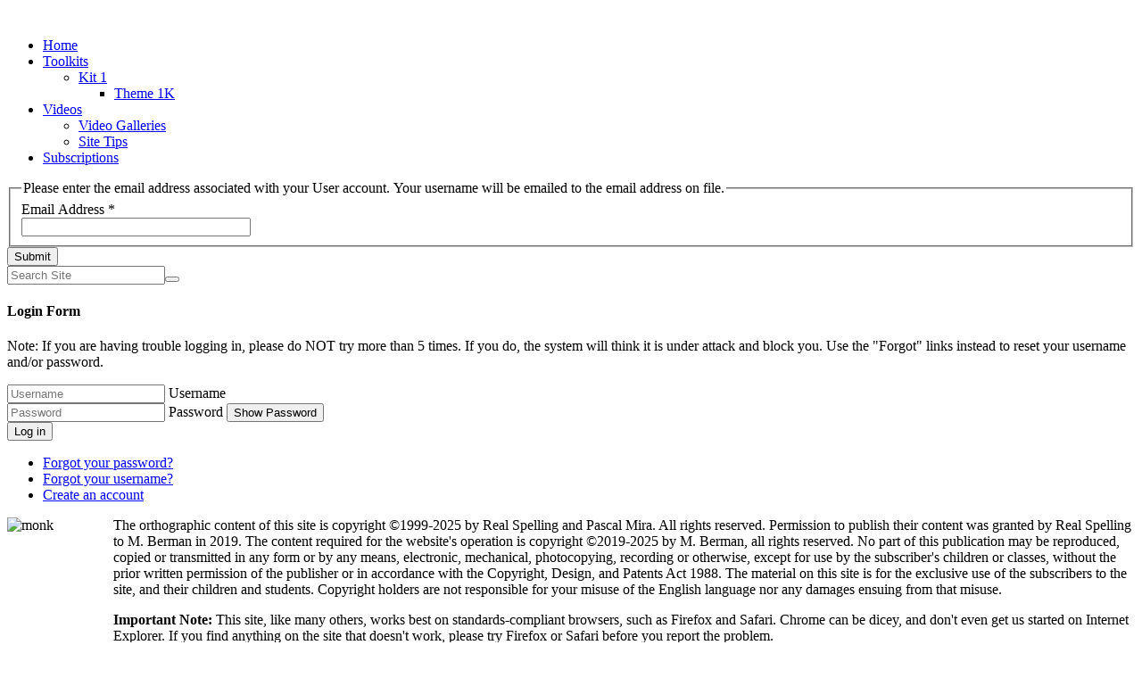

--- FILE ---
content_type: text/html; charset=utf-8
request_url: https://tbox2.com/component/users/remind?Itemid=101
body_size: 14794
content:

<!DOCTYPE html>
<html lang="en-gb" dir="ltr" >
<head>
	<meta charset="utf-8">
	<meta name="rights" content="All content of this site is copyright ©1999-2024 by Real Spelling and Pascal Mira. All rights reserved. No part of this publication may be reproduced, copied or transmitted in any form or by any means, electronic, mechanical, photocopying, recording or otherwise, except for use by the subscriber's children or classes, without the prior written permission of the publisher or in accordance with the Copyright, Design, and Patents Act 1988. The material on this site is for the exclusive use of the subscribers to the site, and their children and students. ">
	<meta name="description" content="A site for users and fans of SWI (Structured Word Inquiry), orthography, morphology, etymology, and the Real Spelling Toolbox.">
	<meta name="generator" content="MYOB">
	<title>The Real Spelling Online Toolbox - Home</title>
	<link href="https://tbox2.com/component/search/?Itemid=101&amp;format=opensearch" rel="search" title="Search The Real Spelling Online Toolbox" type="application/opensearchdescription+xml">
	<link href="/favicon.ico" rel="icon" type="image/vnd.microsoft.icon">
<link href="/media/vendor/fontawesome-free/css/fontawesome.css?6.7.2" rel="stylesheet" data-asset-name="fontawesome">
	<link href="/media/vendor/joomla-custom-elements/css/joomla-alert.css?0.4.1" rel="stylesheet" data-asset-name="webcomponent.joomla-alert">
	<link href="/media/plg_system_debug/css/debug.css?862ed7" rel="stylesheet" data-asset-name="plg.system.debug" data-asset-dependencies="fontawesome">
	<link href="/media/plg_system_jcepro/site/css/content.min.css?86aa0286b6232c4a5b58f892ce080277" rel="stylesheet">
	<link href="/media/plg_system_jcemediabox/css/jcemediabox.min.css?7d30aa8b30a57b85d658fcd54426884a" rel="stylesheet">
<script type="application/json" class="joomla-script-options new">{"joomla.jtext":{"JSHOWPASSWORD":"Show Password","JHIDEPASSWORD":"Hide Password","ERROR":"Error","MESSAGE":"Message","NOTICE":"Notice","WARNING":"Warning","JCLOSE":"Close","JOK":"OK","JOPEN":"Open","JLIB_FORM_CONTAINS_INVALID_FIELDS":"The form cannot be submitted as it's missing required data. <br> Please correct the marked fields and try again.","JLIB_FORM_FIELD_REQUIRED_VALUE":"Please fill in this field","JLIB_FORM_FIELD_REQUIRED_CHECK":"One of the options must be selected","JLIB_FORM_FIELD_INVALID_VALUE":"This value is not valid"},"system.paths":{"root":"","rootFull":"https:\/\/tbox2.com\/","base":"","baseFull":"https:\/\/tbox2.com\/"},"csrf.token":"28e105ca0542819781cf19317f652664","system.keepalive":{"interval":3600000,"uri":"\/component\/ajax\/?format=json"},"accessibility-options":{"labels":{"menuTitle":"Accessibility Options","increaseText":"Increase Text Size","decreaseText":"Decrease Text Size","increaseTextSpacing":"Increase Text Spacing","decreaseTextSpacing":"Decrease Text Spacing","invertColors":"Invert Colours","grayHues":"Grey Hues","underlineLinks":"Underline Links","bigCursor":"Big Cursor","readingGuide":"Reading Guide","textToSpeech":"Text to Speech","speechToText":"Speech to Text","resetTitle":"Reset","closeTitle":"Close"},"icon":{"position":{"left":{"size":"0","units":"px"}},"useEmojis":true},"hotkeys":{"enabled":true,"helpTitles":true},"textToSpeechLang":["en-GB"],"speechToTextLang":["en-GB"]}}</script>
	<script src="/media/system/js/core.js?2cb912" data-asset-name="core"></script>
	<script src="/media/system/js/keepalive.js?08e025" type="module" data-asset-name="keepalive" data-asset-dependencies="core"></script>
	<script src="/media/system/js/fields/validate.js?8dcde2" type="module" data-asset-name="form.validate" data-asset-dependencies="core"></script>
	<script src="/media/vendor/jquery/js/jquery.js?3.7.1" data-asset-name="jquery"></script>
	<script src="/media/legacy/js/jquery-noconflict.js?504da4" data-asset-name="jquery-noconflict" data-asset-dependencies="jquery"></script>
	<script src="/media/vendor/bootstrap/js/alert.js?5.3.3" type="module" data-asset-name="bootstrap.alert" data-asset-dependencies="core"></script>
	<script src="/media/vendor/bootstrap/js/button.js?5.3.3" type="module" data-asset-name="bootstrap.button" data-asset-dependencies="core"></script>
	<script src="/media/vendor/bootstrap/js/carousel.js?5.3.3" type="module" data-asset-name="bootstrap.carousel" data-asset-dependencies="core"></script>
	<script src="/media/vendor/bootstrap/js/collapse.js?5.3.3" type="module" data-asset-name="bootstrap.collapse" data-asset-dependencies="core"></script>
	<script src="/media/vendor/bootstrap/js/dropdown.js?5.3.3" type="module" data-asset-name="bootstrap.dropdown" data-asset-dependencies="core"></script>
	<script src="/media/vendor/bootstrap/js/modal.js?5.3.3" type="module" data-asset-name="bootstrap.modal" data-asset-dependencies="core"></script>
	<script src="/media/vendor/bootstrap/js/offcanvas.js?5.3.3" type="module" data-asset-name="bootstrap.offcanvas" data-asset-dependencies="core"></script>
	<script src="/media/vendor/bootstrap/js/popover.js?5.3.3" type="module" data-asset-name="bootstrap.popover" data-asset-dependencies="core"></script>
	<script src="/media/vendor/bootstrap/js/scrollspy.js?5.3.3" type="module" data-asset-name="bootstrap.scrollspy" data-asset-dependencies="core"></script>
	<script src="/media/vendor/bootstrap/js/tab.js?5.3.3" type="module" data-asset-name="bootstrap.tab" data-asset-dependencies="core"></script>
	<script src="/media/vendor/bootstrap/js/toast.js?5.3.3" type="module" data-asset-name="bootstrap.toast" data-asset-dependencies="core"></script>
	<script src="/media/system/js/fields/passwordview.js?61f142" defer data-asset-name="field.passwordview" data-asset-dependencies="core"></script>
	<script src="/media/mod_menu/js/menu.js?862ed7" type="module" data-asset-name="mod_menu"></script>
	<script src="/media/system/js/messages.js?9a4811" type="module" data-asset-name="messages" data-asset-dependencies="messages-legacy"></script>
	<script src="/media/vendor/accessibility/js/accessibility.js?3.0.17" defer data-asset-name="accessibility"></script>
	<script src="/media/plg_system_debug/js/debug.js?862ed7" defer data-asset-name="plg.system.debug" data-asset-dependencies="jquery"></script>
	<script src="/media/plg_system_jcemediabox/js/jcemediabox.min.js?7d30aa8b30a57b85d658fcd54426884a"></script>
	<script type="module">window.addEventListener("load", function() {new Accessibility(Joomla.getOptions("accessibility-options") || {});});</script>
	<script>jQuery(document).ready(function(){WfMediabox.init({"base":"\/","theme":"standard","width":"100%","height":"100%","lightbox":0,"shadowbox":0,"icons":1,"overlay":1,"overlay_opacity":0.8,"overlay_color":"#000000","transition_speed":500,"close":2,"labels":{"close":"Close","next":"Next","previous":"Previous","cancel":"Cancel","numbers":"{{numbers}}","numbers_count":"{{current}} of {{total}}","download":"Download"},"swipe":true,"expand_on_click":true});});</script>

		<meta name="viewport" content="width=device-width, initial-scale=1.0" />
					<link rel="stylesheet" href="/templates/toolbox/css/bootstrap.css" type="text/css" />
			<link rel="stylesheet" href="/templates/toolbox/css/template.css?ver=810558" type="text/css" />
	
	<link rel="stylesheet" href="/media/system/css/joomla-fontawesome.min.css" type="text/css" />
	<link rel="stylesheet" href="/templates/toolbox/css/mobile.css?ver=810558" type="text/css" />

<!--[if lte IE 7]>
<style type="text/css">
#bannermenu ul.menu > li,#mainmenu ul.menu > li {
	display: inline !important;
	zoom: 1;
}
</style>
<![endif]-->
	<script src="/templates/toolbox/js/template.js"></script>
	<!--[if lt IE 9]>
		<script src="/media/jui/js/html5.js"></script>
	<![endif]--> 
	<link rel="stylesheet" href="/templates/toolbox/css/custom.css?ver=810558" type="text/css" />
</head>
<body class="com_users -body view-remind no-layout no-task  itemid-101 homepage ltr ">
<div id="wrapper" class="tck-wrapper">
	<div class="tck-container inner ">

	<section id="bannerrow"  class="tck-row">
		<div class="inner">
			<div class="flexiblecolumn " id="bannercolumn1">
				<div id="bannerlogo" class="tck-logo">
					<div class="inner">
													<img class="tck-logo-img" src="/templates/toolbox/images/logoAlpha.png" width="197" height="81" alt="" />
																	</div>
				</div>
			</div>
			<div class="flexiblecolumn " id="bannercolumn2">
							</div>
			<div class="flexiblecolumn " id="bannercolumn3">
							</div>
		</div>
	</section>

		<nav id="mainmenu">
		<div class="inner " data-position="position-1">
			<label for="position-1-mobileck" class="mobileckhambuger_togglerlabel" style="display:none;">&#x2261;</label>
			<input id="position-1-mobileck" class="mobileckhambuger_toggler" type="checkbox" style="display:none;"/>
			<div class="position-1 _menu tck-module">
		<div class="tck-module-text">
		<ul class="mod-menu mod-list nav  nav-pills">
<li class="nav-item item-101 default current active"><a href="/" aria-current="location">Home</a></li><li class="nav-item item-227 deeper parent"><a href="/toolkits" >Toolkits</a><ul class="mod-menu__sub list-unstyled small"><li class="nav-item item-139 deeper parent"><a href="/toolkits/kit-1" >Kit 1</a><ul class="mod-menu__sub list-unstyled small"><li class="nav-item item-268"><a href="/toolkits/kit-1/theme-1k" >Theme 1K</a></li></ul></li></ul></li><li class="nav-item item-3009 deeper parent"><a href="/videos" >Videos</a><ul class="mod-menu__sub list-unstyled small"><li class="nav-item item-192"><a href="/videos/gallery" >Video Galleries</a></li><li class="nav-item item-2827"><a href="/videos/site-tips" >Site Tips</a></li></ul></li><li class="nav-item item-383"><a href="/subscriptions" >Subscriptions</a></li></ul>
	</div>
</div>

		</div>
	</nav>
	
	<div id="maincontent" class="maincontent noleft">
		<div class="inner clearfix">
						<div id="main" class="column main row-fluid">
				<div class="inner clearfix">
							<main id="center" class="column center ">
								<div class="inner">
											<div id="system-message-container" aria-live="polite"></div>

											<div class="com-users-remind remind">
        <form id="user-registration" action="/component/users/?task=remind.remind&amp;Itemid=101" method="post" class="com-users-remind__form form-validate form-horizontal well">
                    <fieldset>
                                    <legend>Please enter the email address associated with your User account. Your username will be emailed to the email address on file.</legend>
                                <div class="control-group">
            <div class="control-label"><label id="jform_email-lbl" for="jform_email" class="required">
    Email Address<span class="star" aria-hidden="true">&#160;*</span></label>
</div>
        <div class="controls">
        <input type="email" inputmode="email" name="jform[email]" class="form-control validate-email required" id="jform_email" value="" size="30" autocomplete="email" required>            </div>
</div>
            </fieldset>
                <div class="com-users-remind__submit control-group">
            <div class="controls">
                <button type="submit" class="btn btn-primary validate">
                    Submit                </button>
            </div>
        </div>
        <input type="hidden" name="28e105ca0542819781cf19317f652664" value="1">    </form>
</div>
								</div>
							</main>
														<aside id="right" class="column column2">
																<div class="inner " data-position="position-7">
									<div class="position-7  tck-module">
		<div class="tck-module-text">
		<div class="tck-search search">
	<form action="/component/users/remind?Itemid=101" method="post" class="form-inline">
		<label for="mod-search-searchword91" class="tck-search-label"> </label> <input name="searchword" id="mod-search-searchword91" maxlength="200"  class="inputbox search-query input-medium tck-search-field" type="search" placeholder="Search Site" /><button class="button btn btn-primary tck-search-button" onclick="this.form.searchword.focus();"><span class="icon-search"></span>  </button>		<input type="hidden" name="task" value="search" />
		<input type="hidden" name="option" value="com_search" />
		<input type="hidden" name="Itemid" value="101" />
	</form>
</div>
	</div>
</div>
<div class="position-7  tck-module">
			<h4 class=" tck-module-title">Login Form</h4>		<div class="tck-module-text">
		<form id="login-form-16" class="mod-login" action="/component/users/remind?Itemid=101" method="post">

            <div class="mod-login__pretext pretext">
            <p>Note: If you are having trouble logging in, please do NOT try more than 5 times. If you do, the system will think it is under attack and block you. Use the "Forgot" links instead to reset your username and/or password.</p>
        </div>
    
    <div class="mod-login__userdata userdata">
        <div class="mod-login__username form-group">
                            <div class="input-group">
                    <input id="modlgn-username-16" type="text" name="username" class="form-control" autocomplete="username" placeholder="Username">
                    <label for="modlgn-username-16" class="visually-hidden">Username</label>
                    <span class="input-group-text" title="Username">
                        <span class="icon-user icon-fw" aria-hidden="true"></span>
                    </span>
                </div>
                    </div>

        <div class="mod-login__password form-group">
                            <div class="input-group">
                    <input id="modlgn-passwd-16" type="password" name="password" autocomplete="current-password" class="form-control" placeholder="Password">
                    <label for="modlgn-passwd-16" class="visually-hidden">Password</label>
                    <button type="button" class="btn btn-secondary input-password-toggle">
                        <span class="icon-eye icon-fw" aria-hidden="true"></span>
                        <span class="visually-hidden">Show Password</span>
                    </button>
                </div>
                    </div>

        
        
        <div class="mod-login__submit form-group">
            <button type="submit" name="Submit" class="btn btn-primary w-100">Log in</button>
        </div>

                    <ul class="mod-login__options list-unstyled">
                <li>
                    <a href="/component/users/reset?Itemid=101">
                    Forgot your password?</a>
                </li>
                <li>
                    <a href="/component/users/remind?Itemid=101">
                    Forgot your username?</a>
                </li>
                                <li>
                    <a href="/component/users/registration?Itemid=101">
                    Create an account <span class="icon-register" aria-hidden="true"></span></a>
                </li>
                            </ul>
        <input type="hidden" name="option" value="com_users">
        <input type="hidden" name="task" value="user.login">
        <input type="hidden" name="return" value="aHR0cHM6Ly90Ym94Mi5jb20vY29tcG9uZW50L3VzZXJzL3JlbWluZD9JdGVtaWQ9MTAx">
        <input type="hidden" name="28e105ca0542819781cf19317f652664" value="1">    </div>
    </form>
	</div>
</div>

								</div>
															</aside>
							
				</div>
			</div>
			<div class="clr"></div>
		</div>
	</div>

		<div id="footer" >
		<div class="inner " data-position="position-3">
			<div class="position-3  tck-module">
		<div class="tck-module-text">
		
<div id="mod-custom107" class="mod-custom custom">
    <p><img src="/images/monk.png" alt="monk" style="margin-right: 5px; float: left;" width="114" height="162" />The orthographic content of this site is copyright ©1999-2025 by Real Spelling and Pascal Mira. All rights reserved. Permission to publish their content was granted by Real Spelling to M. Berman in 2019. The content required for the website's operation is copyright ©2019-2025 by M. Berman, all rights reserved. No part of this publication may be reproduced, copied or transmitted in any form or by any means, electronic, mechanical, photocopying, recording or otherwise, except for use by the subscriber's children or classes, without the prior written permission of the publisher or in accordance with the Copyright, Design, and Patents Act 1988. The material on this site is for the exclusive use of the subscribers to the site, and their children and students. Copyright holders are not responsible for your misuse of the English language nor any damages ensuing from that misuse.</p>
<p><strong>Important Note:</strong> This site, like many others, works best on standards-compliant browsers, such as Firefox and Safari. Chrome can be dicey, and don't even get us started on Internet Explorer. If you find anything on the site that doesn't work, please try Firefox or Safari before you report the problem.<br /> <a href="/?view=article&amp;id=33:terms-of-use&amp;catid=15:site">Terms of Use</a><br /> <a href="/?view=article&amp;id=34:privacy-policy&amp;catid=15:site">Privacy Policy</a><br /> <a href="mailto:webmaster@tbox2.com">Contact Webmaster</a></p></div>
	</div>
</div>

		</div>
	</div>
	
	</div>
</div>


<script src="https://app.wonderchat.io/scripts/wonderchat-searchbar.js"
    chatbotId="cm781nbcg0534u3bn7h5ooxfx"
useAiToAnswerYourQuestionText=" "
canYouTellMeAboutText=" "
askAFollowUpQuestionText=" "
searchText="Ask a question."
  >
    </script><link rel="stylesheet" type="text/css" href="/media/vendor/debugbar/vendor/highlightjs/styles/github.css">
<link rel="stylesheet" type="text/css" href="/media/vendor/debugbar/debugbar.css">
<link rel="stylesheet" type="text/css" href="/media/vendor/debugbar/widgets.css">
<link rel="stylesheet" type="text/css" href="/media/vendor/debugbar/openhandler.css">
<link rel="stylesheet" type="text/css" href="/media/plg_system_debug/widgets/info/widget.min.css">
<link rel="stylesheet" type="text/css" href="/media/plg_system_debug/widgets/sqlqueries/widget.min.css">
<script type="text/javascript" src="/media/vendor/debugbar/vendor/highlightjs/highlight.pack.js" defer></script>
<script type="text/javascript" src="/media/vendor/debugbar/debugbar.js" defer></script>
<script type="text/javascript" src="/media/vendor/debugbar/widgets.js" defer></script>
<script type="text/javascript" src="/media/vendor/debugbar/openhandler.js" defer></script>
<script type="text/javascript" src="/media/plg_system_debug/widgets/info/widget.min.js" defer></script>
<script type="text/javascript" src="/media/plg_system_debug/widgets/sqlqueries/widget.min.js" defer></script>
<script type="module">
var phpdebugbar = new PhpDebugBar.DebugBar();
phpdebugbar.addTab("info", new PhpDebugBar.DebugBar.Tab({"icon":"info-circle","title":"J! Info", "widget": new PhpDebugBar.Widgets.InfoWidget()}));
phpdebugbar.addIndicator("memory", new PhpDebugBar.DebugBar.Indicator({"icon":"cogs","tooltip":"Memory Usage"}), "right");
phpdebugbar.addTab("request", new PhpDebugBar.DebugBar.Tab({"icon":"tags","title":"Request", "widget": new PhpDebugBar.Widgets.VariableListWidget()}));
phpdebugbar.addTab("session", new PhpDebugBar.DebugBar.Tab({"icon":"key","title":"Session", "widget": new PhpDebugBar.Widgets.VariableListWidget()}));
phpdebugbar.addIndicator("profileTime", new PhpDebugBar.DebugBar.Indicator({"icon":"clock-o","tooltip":"Request Duration"}), "right");
phpdebugbar.addTab("profile", new PhpDebugBar.DebugBar.Tab({"icon":"clock-o","title":"Profile", "widget": new PhpDebugBar.Widgets.TimelineWidget()}));
phpdebugbar.addTab("queries", new PhpDebugBar.DebugBar.Tab({"icon":"database","title":"Queries", "widget": new PhpDebugBar.Widgets.SQLQueriesWidget()}));
phpdebugbar.setDataMap({
"info": ["info", {}],
"memory": ["memory.peak_usage_str", '0B'],
"request": ["request", {}],
"session": ["session.data", []],
"profileTime": ["profile.duration_str", '0ms'],
"profile": ["profile", {}],
"queries": ["queries.data", []],
"queries:badge": ["queries.count", null]
});
phpdebugbar.restoreState();
phpdebugbar.ajaxHandler = new PhpDebugBar.AjaxHandler(phpdebugbar, undefined, true);
phpdebugbar.ajaxHandler.bindToXHR();
phpdebugbar.setOpenHandler(new PhpDebugBar.OpenHandler({"url":"\/index.php?option=com_ajax&plugin=debug&group=system&format=raw&action=openhandler&28e105ca0542819781cf19317f652664=1"}));
phpdebugbar.addDataSet({"__meta":{"id":"X8192f8689790d90b5cd99f3a43668a1d","datetime":"2026-01-22 12:08:58","utime":1769083738.752633,"method":"GET","uri":"\/component\/users\/remind?Itemid=101","ip":"18.188.135.179"},"info":{"phpVersion":"8.3.30","joomlaVersion":"5.3.2","requestId":"X8192f8689790d90b5cd99f3a43668a1d","identity":{"type":"guest"},"response":{"status_code":200},"template":{"template":"toolbox","home":"1","id":14},"database":{"dbserver":"mysql","dbversion":"10.11.14-MariaDB","dbcollation":"latin1_swedish_ci","dbconnectioncollation":"utf8mb4_general_ci","dbconnectionencryption":"","dbconnencryptsupported":false}},"juser":{"user_id":0},"memory":{"peak_usage":4850248,"peak_usage_str":"4.626MB"},"request":{"$_GET":"array:1 [\n  \u0022Itemid\u0022 =\u003E \u0022101\u0022\n]","$_POST":"[]","$_SESSION":"array:1 [\n  \u0022joomla\u0022 =\u003E \u0022***redacted***\u0022\n]","$_COOKIE":"[]","$_SERVER":"array:65 [\n  \u0022USER\u0022 =\u003E \u0022tbox\u0022\n  \u0022HOME\u0022 =\u003E \u0022\/home\/tbox\u0022\n  \u0022SCRIPT_NAME\u0022 =\u003E \u0022\/index.php\u0022\n  \u0022REQUEST_URI\u0022 =\u003E \u0022\/component\/users\/remind?Itemid=101\u0022\n  \u0022QUERY_STRING\u0022 =\u003E \u0022Itemid=101\u0022\n  \u0022REQUEST_METHOD\u0022 =\u003E \u0022GET\u0022\n  \u0022SERVER_PROTOCOL\u0022 =\u003E \u0022HTTP\/2.0\u0022\n  \u0022GATEWAY_INTERFACE\u0022 =\u003E \u0022CGI\/1.1\u0022\n  \u0022REDIRECT_QUERY_STRING\u0022 =\u003E \u0022Itemid=101\u0022\n  \u0022REDIRECT_URL\u0022 =\u003E \u0022\/component\/users\/remind\u0022\n  \u0022REMOTE_PORT\u0022 =\u003E \u002235116\u0022\n  \u0022SCRIPT_FILENAME\u0022 =\u003E \u0022\/home\/tbox\/public_html\/index.php\u0022\n  \u0022SERVER_ADMIN\u0022 =\u003E \u0022admin@tbox2.com\u0022\n  \u0022CONTEXT_DOCUMENT_ROOT\u0022 =\u003E \u0022\/home\/tbox\/public_html\u0022\n  \u0022CONTEXT_PREFIX\u0022 =\u003E \u0022\u0022\n  \u0022REQUEST_SCHEME\u0022 =\u003E \u0022https\u0022\n  \u0022DOCUMENT_ROOT\u0022 =\u003E \u0022\/home\/tbox\/public_html\u0022\n  \u0022REMOTE_ADDR\u0022 =\u003E \u002218.188.135.179\u0022\n  \u0022SERVER_PORT\u0022 =\u003E \u0022443\u0022\n  \u0022SERVER_ADDR\u0022 =\u003E \u0022209.142.65.14\u0022\n  \u0022SERVER_NAME\u0022 =\u003E \u0022tbox2.com\u0022\n  \u0022SERVER_SOFTWARE\u0022 =\u003E \u0022Apache\u0022\n  \u0022SERVER_SIGNATURE\u0022 =\u003E \u0022\u0022\n  \u0022PATH\u0022 =\u003E \u0022\/usr\/local\/sbin:\/usr\/local\/bin:\/usr\/sbin:\/usr\/bin\u0022\n  \u0022HTTP_HOST\u0022 =\u003E \u0022tbox2.com\u0022\n  \u0022HTTP_ACCEPT_ENCODING\u0022 =\u003E \u0022gzip, deflate, br\u0022\n  \u0022HTTP_SEC_FETCH_DEST\u0022 =\u003E \u0022document\u0022\n  \u0022HTTP_SEC_FETCH_USER\u0022 =\u003E \u0022?1\u0022\n  \u0022HTTP_SEC_FETCH_MODE\u0022 =\u003E \u0022navigate\u0022\n  \u0022HTTP_SEC_FETCH_SITE\u0022 =\u003E \u0022none\u0022\n  \u0022HTTP_ACCEPT\u0022 =\u003E \u0022text\/html,application\/xhtml+xml,application\/xml;q=0.9,image\/webp,image\/apng,*\/*;q=0.8,application\/signed-exchange;v=b3;q=0.9\u0022\n  \u0022HTTP_USER_AGENT\u0022 =\u003E \u0022Mozilla\/5.0 (Macintosh; Intel Mac OS X 10_15_7) AppleWebKit\/537.36 (KHTML, like Gecko) Chrome\/131.0.0.0 Safari\/537.36; ClaudeBot\/1.0; +claudebot@anthropic.com)\u0022\n  \u0022HTTP_UPGRADE_INSECURE_REQUESTS\u0022 =\u003E \u00221\u0022\n  \u0022HTTP_CACHE_CONTROL\u0022 =\u003E \u0022no-cache\u0022\n  \u0022HTTP_PRAGMA\u0022 =\u003E \u0022no-cache\u0022\n  \u0022H2_STREAM_TAG\u0022 =\u003E \u00222003929-466-1\u0022\n  \u0022H2_STREAM_ID\u0022 =\u003E \u00221\u0022\n  \u0022H2_PUSHED_ON\u0022 =\u003E \u0022\u0022\n  \u0022H2_PUSHED\u0022 =\u003E \u0022\u0022\n  \u0022H2_PUSH\u0022 =\u003E \u0022on\u0022\n  \u0022H2PUSH\u0022 =\u003E \u0022on\u0022\n  \u0022HTTP2\u0022 =\u003E \u0022on\u0022\n  \u0022SSL_TLS_SNI\u0022 =\u003E \u0022tbox2.com\u0022\n  \u0022HTTPS\u0022 =\u003E \u0022on\u0022\n  \u0022SCRIPT_URI\u0022 =\u003E \u0022https:\/\/tbox2.com\/component\/users\/remind\u0022\n  \u0022SCRIPT_URL\u0022 =\u003E \u0022\/component\/users\/remind\u0022\n  \u0022UNIQUE_ID\u0022 =\u003E \u0022aXITWkR1uCpr9Xytj0sMnwABDxE\u0022\n  \u0022REDIRECT_STATUS\u0022 =\u003E \u0022200\u0022\n  \u0022REDIRECT_H2_STREAM_TAG\u0022 =\u003E \u00222003929-466-1\u0022\n  \u0022REDIRECT_H2_STREAM_ID\u0022 =\u003E \u00221\u0022\n  \u0022REDIRECT_H2_PUSHED_ON\u0022 =\u003E \u0022\u0022\n  \u0022REDIRECT_H2_PUSHED\u0022 =\u003E \u0022\u0022\n  \u0022REDIRECT_H2_PUSH\u0022 =\u003E \u0022on\u0022\n  \u0022REDIRECT_H2PUSH\u0022 =\u003E \u0022on\u0022\n  \u0022REDIRECT_HTTP2\u0022 =\u003E \u0022on\u0022\n  \u0022REDIRECT_SSL_TLS_SNI\u0022 =\u003E \u0022tbox2.com\u0022\n  \u0022REDIRECT_HTTPS\u0022 =\u003E \u0022on\u0022\n  \u0022REDIRECT_HTTP_AUTHORIZATION\u0022 =\u003E \u0022\u0022\n  \u0022REDIRECT_SCRIPT_URI\u0022 =\u003E \u0022https:\/\/tbox2.com\/component\/users\/remind\u0022\n  \u0022REDIRECT_SCRIPT_URL\u0022 =\u003E \u0022\/component\/users\/remind\u0022\n  \u0022REDIRECT_UNIQUE_ID\u0022 =\u003E \u0022aXITWkR1uCpr9Xytj0sMnwABDxE\u0022\n  \u0022FCGI_ROLE\u0022 =\u003E \u0022RESPONDER\u0022\n  \u0022PHP_SELF\u0022 =\u003E \u0022\/index.php\u0022\n  \u0022REQUEST_TIME_FLOAT\u0022 =\u003E 1769083738.448\n  \u0022REQUEST_TIME\u0022 =\u003E 1769083738\n]"},"session":{"data":{"session":"array:3 [\n  \u0022counter\u0022 =\u003E 1\n  \u0022timer\u0022 =\u003E array:3 [\n    \u0022start\u0022 =\u003E 1769083738\n    \u0022last\u0022 =\u003E 1769083738\n    \u0022now\u0022 =\u003E 1769083738\n  ]\n  \u0022token\u0022 =\u003E \u0022***redacted***\u0022\n]","registry":"array:3 [\n  \u0022data\u0022 =\u003E []\n  \u0022initialized\u0022 =\u003E false\n  \u0022separator\u0022 =\u003E \u0022.\u0022\n]","user":"array:21 [\n  \u0022id\u0022 =\u003E 0\n  \u0022name\u0022 =\u003E null\n  \u0022username\u0022 =\u003E null\n  \u0022email\u0022 =\u003E null\n  \u0022password\u0022 =\u003E \u0022***redacted***\u0022\n  \u0022password_clear\u0022 =\u003E \u0022***redacted***\u0022\n  \u0022block\u0022 =\u003E null\n  \u0022sendEmail\u0022 =\u003E 0\n  \u0022registerDate\u0022 =\u003E null\n  \u0022lastvisitDate\u0022 =\u003E null\n  \u0022activation\u0022 =\u003E null\n  \u0022params\u0022 =\u003E null\n  \u0022groups\u0022 =\u003E array:1 [\n    0 =\u003E \u00221\u0022\n  ]\n  \u0022guest\u0022 =\u003E 1\n  \u0022lastResetTime\u0022 =\u003E null\n  \u0022resetCount\u0022 =\u003E null\n  \u0022requireReset\u0022 =\u003E null\n  \u0022typeAlias\u0022 =\u003E null\n  \u0022otpKey\u0022 =\u003E \u0022***redacted***\u0022\n  \u0022otep\u0022 =\u003E \u0022***redacted***\u0022\n  \u0022authProvider\u0022 =\u003E null\n]"}},"profile":{"start":1769083738.447964,"end":1769083738.744596,"duration":0.2966320514678955,"duration_str":"297ms","measures":[{"label":"afterLoad (72.6KB)","start":1769083738.447964,"relative_start":0,"end":1769083738.462472,"relative_end":-0.28212404251098633,"duration":0.01450800895690918,"duration_str":"14.51ms","params":[],"collector":null},{"label":"afterInitialise (1.85MB)","start":1769083738.462472,"relative_start":0.01450800895690918,"end":1769083738.5702507,"relative_end":-0.1743452548980713,"duration":0.10777878761291504,"duration_str":"108ms","params":[],"collector":null},{"label":"afterRoute (451.57KB)","start":1769083738.5702507,"relative_start":0.12228679656982422,"end":1769083738.5866168,"relative_end":-0.15797924995422363,"duration":0.016366004943847656,"duration_str":"16.37ms","params":[],"collector":null},{"label":"beforeRenderComponent com_users (34.09KB)","start":1769083738.5866168,"relative_start":0.13865280151367188,"end":1769083738.590241,"relative_end":-0.15435504913330078,"duration":0.0036242008209228516,"duration_str":"3.62ms","params":[],"collector":null},{"label":"afterRenderComponent com_users (497.47KB)","start":1769083738.590241,"relative_start":0.14227700233459473,"end":1769083738.638567,"relative_end":-0.10602903366088867,"duration":0.04832601547241211,"duration_str":"48.33ms","params":[],"collector":null},{"label":"afterDispatch (44.48KB)","start":1769083738.638567,"relative_start":0.19060301780700684,"end":1769083738.6433098,"relative_end":-0.10128617286682129,"duration":0.004742860794067383,"duration_str":"4.74ms","params":[],"collector":null},{"label":"beforeRenderRawModule mod_search (SearchHome) (55.43KB)","start":1769083738.6433098,"relative_start":0.19534587860107422,"end":1769083738.653276,"relative_end":-0.09132003784179688,"duration":0.009966135025024414,"duration_str":"9.97ms","params":[],"collector":null},{"label":"afterRenderRawModule mod_search (SearchHome) (12.82KB)","start":1769083738.653276,"relative_start":0.20531201362609863,"end":1769083738.6551948,"relative_end":-0.0894012451171875,"duration":0.001918792724609375,"duration_str":"1.92ms","params":[],"collector":null},{"label":"beforeRenderRawModule mod_login (Login Form) (656B)","start":1769083738.6551948,"relative_start":0.207230806350708,"end":1769083738.6552289,"relative_end":-0.08936715126037598,"duration":3.409385681152344e-5,"duration_str":"34\u03bcs","params":[],"collector":null},{"label":"afterRenderRawModule mod_login (Login Form) (12.03KB)","start":1769083738.6552289,"relative_start":0.20726490020751953,"end":1769083738.6565099,"relative_end":-0.08808612823486328,"duration":0.0012810230255126953,"duration_str":"1.28ms","params":[],"collector":null},{"label":"beforeRenderRawModule mod_menu (Main Menu) (2.13KB)","start":1769083738.6565099,"relative_start":0.20854592323303223,"end":1769083738.656725,"relative_end":-0.08787107467651367,"duration":0.00021505355834960938,"duration_str":"215\u03bcs","params":[],"collector":null},{"label":"afterRenderRawModule mod_menu (Main Menu) (87.57KB)","start":1769083738.656725,"relative_start":0.20876097679138184,"end":1769083738.661969,"relative_end":-0.0826270580291748,"duration":0.005244016647338867,"duration_str":"5.24ms","params":[],"collector":null},{"label":"beforeRenderRawModule mod_custom (Copyright) (1.2KB)","start":1769083738.661969,"relative_start":0.2140049934387207,"end":1769083738.662025,"relative_end":-0.08257102966308594,"duration":5.602836608886719e-5,"duration_str":"56\u03bcs","params":[],"collector":null},{"label":"afterRenderRawModule mod_custom (Copyright) (3.86KB)","start":1769083738.662025,"relative_start":0.21406102180480957,"end":1769083738.6625338,"relative_end":-0.0820622444152832,"duration":0.0005087852478027344,"duration_str":"509\u03bcs","params":[],"collector":null},{"label":"beforeRenderModule mod_custom (Copyright) (5.62KB)","start":1769083738.6625338,"relative_start":0.2145698070526123,"end":1769083738.6703088,"relative_end":-0.07428717613220215,"duration":0.007775068283081055,"duration_str":"7.78ms","params":[],"collector":null},{"label":"Before Access::preloadComponents (all components) (11.32KB)","start":1769083738.6703088,"relative_start":0.22234487533569336,"end":1769083738.6719139,"relative_end":-0.07268214225769043,"duration":0.0016050338745117188,"duration_str":"1.61ms","params":[],"collector":null},{"label":"After Access::preloadComponents (all components) (126.37KB)","start":1769083738.6719139,"relative_start":0.22394990921020508,"end":1769083738.672993,"relative_end":-0.07160305976867676,"duration":0.0010790824890136719,"duration_str":"1.08ms","params":[],"collector":null},{"label":"Before Access::getAssetRules (id:1 name:root.1) (904B)","start":1769083738.672993,"relative_start":0.22502899169921875,"end":1769083738.673018,"relative_end":-0.0715780258178711,"duration":2.5033950805664062e-5,"duration_str":"25\u03bcs","params":[],"collector":null},{"label":"After Access::getAssetRules (id:1 name:root.1) (6.73KB)","start":1769083738.673018,"relative_start":0.22505402565002441,"end":1769083738.673245,"relative_end":-0.0713510513305664,"duration":0.0002269744873046875,"duration_str":"227\u03bcs","params":[],"collector":null},{"label":"afterRenderModule mod_custom (Copyright) (336B)","start":1769083738.673245,"relative_start":0.2252810001373291,"end":1769083738.6735628,"relative_end":-0.07103323936462402,"duration":0.0003178119659423828,"duration_str":"318\u03bcs","params":[],"collector":null},{"label":"beforeRenderModule mod_search (SearchHome) (1.71KB)","start":1769083738.6735628,"relative_start":0.22559881210327148,"end":1769083738.6736698,"relative_end":-0.07092618942260742,"duration":0.00010704994201660156,"duration_str":"107\u03bcs","params":[],"collector":null},{"label":"afterRenderModule mod_search (SearchHome) (3.25KB)","start":1769083738.6736698,"relative_start":0.22570586204528809,"end":1769083738.673934,"relative_end":-0.07066202163696289,"duration":0.00026416778564453125,"duration_str":"264\u03bcs","params":[],"collector":null},{"label":"beforeRenderModule mod_login (Login Form) (2.22KB)","start":1769083738.673934,"relative_start":0.22597002983093262,"end":1769083738.6739678,"relative_end":-0.07062816619873047,"duration":3.3855438232421875e-5,"duration_str":"34\u03bcs","params":[],"collector":null},{"label":"afterRenderModule mod_login (Login Form) (5.47KB)","start":1769083738.6739678,"relative_start":0.22600388526916504,"end":1769083738.6741858,"relative_end":-0.07041025161743164,"duration":0.00021791458129882812,"duration_str":"218\u03bcs","params":[],"collector":null},{"label":"beforeRenderModule mod_menu (Main Menu) (872B)","start":1769083738.6741858,"relative_start":0.22622179985046387,"end":1769083738.6742518,"relative_end":-0.07034420967102051,"duration":6.604194641113281e-5,"duration_str":"66\u03bcs","params":[],"collector":null},{"label":"afterRenderModule mod_menu (Main Menu) (3.36KB)","start":1769083738.6742518,"relative_start":0.226287841796875,"end":1769083738.6744678,"relative_end":-0.07012820243835449,"duration":0.00021600723266601562,"duration_str":"216\u03bcs","params":[],"collector":null},{"label":"afterRender (986.85KB)","start":1769083738.6744678,"relative_start":0.22650384902954102,"end":1769083738.742384,"relative_end":-0.002212047576904297,"duration":0.0679161548614502,"duration_str":"67.92ms","params":[],"collector":null}],"rawMarks":[{"prefix":"Application","time":14.50800895690918,"totalTime":14.50800895690918,"memory":0.07089996337890625,"totalMemory":0.4258575439453125,"label":"afterLoad"},{"prefix":"Application","time":107.77878761291504,"totalTime":122.28679656982422,"memory":1.8504562377929688,"totalMemory":2.2763137817382812,"label":"afterInitialise"},{"prefix":"Application","time":16.366004943847656,"totalTime":138.65280151367188,"memory":0.44098663330078125,"totalMemory":2.7173004150390625,"label":"afterRoute"},{"prefix":"Application","time":3.6242008209228516,"totalTime":142.27700233459473,"memory":0.03328704833984375,"totalMemory":2.7505874633789062,"label":"beforeRenderComponent com_users"},{"prefix":"Application","time":48.32601547241211,"totalTime":190.60301780700684,"memory":0.485809326171875,"totalMemory":3.2363967895507812,"label":"afterRenderComponent com_users"},{"prefix":"Application","time":4.742860794067383,"totalTime":195.34587860107422,"memory":0.04343414306640625,"totalMemory":3.2798309326171875,"label":"afterDispatch"},{"prefix":"Application","time":9.966135025024414,"totalTime":205.31201362609863,"memory":0.05413055419921875,"totalMemory":3.3339614868164062,"label":"beforeRenderRawModule mod_search (SearchHome)"},{"prefix":"Application","time":1.918792724609375,"totalTime":207.230806350708,"memory":0.01251983642578125,"totalMemory":3.3464813232421875,"label":"afterRenderRawModule mod_search (SearchHome)"},{"prefix":"Application","time":0.03409385681152344,"totalTime":207.26490020751953,"memory":-0.0006256103515625,"totalMemory":3.345855712890625,"label":"beforeRenderRawModule mod_login (Login Form)"},{"prefix":"Application","time":1.2810230255126953,"totalTime":208.54592323303223,"memory":0.011749267578125,"totalMemory":3.35760498046875,"label":"afterRenderRawModule mod_login (Login Form)"},{"prefix":"Application","time":0.21505355834960938,"totalTime":208.76097679138184,"memory":0.0020751953125,"totalMemory":3.35968017578125,"label":"beforeRenderRawModule mod_menu (Main Menu)"},{"prefix":"Application","time":5.244016647338867,"totalTime":214.0049934387207,"memory":0.08551788330078125,"totalMemory":3.4451980590820312,"label":"afterRenderRawModule mod_menu (Main Menu)"},{"prefix":"Application","time":0.05602836608886719,"totalTime":214.06102180480957,"memory":-0.0011749267578125,"totalMemory":3.4440231323242188,"label":"beforeRenderRawModule mod_custom (Copyright)"},{"prefix":"Application","time":0.5087852478027344,"totalTime":214.5698070526123,"memory":0.0037689208984375,"totalMemory":3.4477920532226562,"label":"afterRenderRawModule mod_custom (Copyright)"},{"prefix":"Application","time":7.775068283081055,"totalTime":222.34487533569336,"memory":-0.00548553466796875,"totalMemory":3.4423065185546875,"label":"beforeRenderModule mod_custom (Copyright)"},{"prefix":"Application","time":1.6050338745117188,"totalTime":223.94990921020508,"memory":0.01105499267578125,"totalMemory":3.4533615112304688,"label":"Before Access::preloadComponents (all components)"},{"prefix":"Application","time":1.0790824890136719,"totalTime":225.02899169921875,"memory":0.12340545654296875,"totalMemory":3.5767669677734375,"label":"After Access::preloadComponents (all components)"},{"prefix":"Application","time":0.025033950805664062,"totalTime":225.0540256500244,"memory":-0.00086212158203125,"totalMemory":3.5759048461914062,"label":"Before Access::getAssetRules (id:1 name:root.1)"},{"prefix":"Application","time":0.2269744873046875,"totalTime":225.2810001373291,"memory":0.0065765380859375,"totalMemory":3.5824813842773438,"label":"After Access::getAssetRules (id:1 name:root.1)"},{"prefix":"Application","time":0.3178119659423828,"totalTime":225.59881210327148,"memory":0.0003204345703125,"totalMemory":3.5828018188476562,"label":"afterRenderModule mod_custom (Copyright)"},{"prefix":"Application","time":0.10704994201660156,"totalTime":225.7058620452881,"memory":0.00167083740234375,"totalMemory":3.58447265625,"label":"beforeRenderModule mod_search (SearchHome)"},{"prefix":"Application","time":0.26416778564453125,"totalTime":225.97002983093262,"memory":0.003173828125,"totalMemory":3.587646484375,"label":"afterRenderModule mod_search (SearchHome)"},{"prefix":"Application","time":0.033855438232421875,"totalTime":226.00388526916504,"memory":-0.002166748046875,"totalMemory":3.585479736328125,"label":"beforeRenderModule mod_login (Login Form)"},{"prefix":"Application","time":0.21791458129882812,"totalTime":226.22179985046387,"memory":0.005340576171875,"totalMemory":3.5908203125,"label":"afterRenderModule mod_login (Login Form)"},{"prefix":"Application","time":0.06604194641113281,"totalTime":226.287841796875,"memory":0.00083160400390625,"totalMemory":3.5916519165039062,"label":"beforeRenderModule mod_menu (Main Menu)"},{"prefix":"Application","time":0.21600723266601562,"totalTime":226.50384902954102,"memory":0.0032806396484375,"totalMemory":3.5949325561523438,"label":"afterRenderModule mod_menu (Main Menu)"},{"prefix":"Application","time":67.9161548614502,"totalTime":294.4200038909912,"memory":0.9637222290039062,"totalMemory":4.55865478515625,"label":"afterRender"}]},"queries":{"data":{"statements":[{"sql":"SELECT @@SESSION.sql_mode;","params":[],"duration_str":"166\u03bcs","memory_str":"968B","caller":"\/home\/tbox\/public_html\/libraries\/vendor\/joomla\/database\/src\/Mysqli\/MysqliDriver.php:259","callstack":[],"explain":[],"explain_col":[],"profile":[]},{"sql":"SELECT `data`\nFROM `pa4j3_session`\nWHERE `session_id` = ?","params":{"1":{"value":"21b97c98m9mlbflp39mtqnr2ep","dataType":"string","length":0,"driverOptions":[]}},"duration_str":"325\u03bcs","memory_str":"1008B","caller":"\/home\/tbox\/public_html\/libraries\/vendor\/joomla\/session\/src\/Handler\/DatabaseHandler.php:250","callstack":[],"explain":[],"explain_col":[],"profile":[]},{"sql":"SELECT `session_id`\nFROM `pa4j3_session`\nWHERE `session_id` = :session_id LIMIT 1","params":{":session_id":{"value":"21b97c98m9mlbflp39mtqnr2ep","dataType":"string","length":0,"driverOptions":[]}},"duration_str":"176\u03bcs","memory_str":"1.3KB","caller":"\/home\/tbox\/public_html\/libraries\/src\/Session\/MetadataManager.php:187","callstack":[],"explain":[],"explain_col":[],"profile":[]},{"sql":"INSERT INTO `pa4j3_session`\n(`session_id`,`guest`,`time`,`userid`,`username`,`client_id`) VALUES \n(:session_id, :guest, :time, :user_id, :username, :client_id)","params":{":session_id":{"value":"21b97c98m9mlbflp39mtqnr2ep","dataType":"string","length":0,"driverOptions":[]},":guest":{"value":1,"dataType":"int","length":0,"driverOptions":[]},":time":{"value":1769083738,"dataType":"string","length":0,"driverOptions":[]},":user_id":{"value":0,"dataType":"int","length":0,"driverOptions":[]},":username":{"value":"","dataType":"string","length":0,"driverOptions":[]},":client_id":{"value":0,"dataType":"int","length":0,"driverOptions":[]}},"duration_str":"866\u03bcs","memory_str":"944B","caller":"\/home\/tbox\/public_html\/libraries\/src\/Session\/MetadataManager.php:260","callstack":[],"explain":[],"explain_col":[],"profile":[]},{"sql":"SELECT `extension_id` AS `id`,`element` AS `option`,`params`,`enabled`\nFROM `pa4j3_extensions`\nWHERE `type` = \u0027component\u0027 AND `state` = 0 AND `enabled` = 1","params":[],"duration_str":"121\u03bcs","memory_str":"1.73KB","caller":"\/home\/tbox\/public_html\/libraries\/src\/Component\/ComponentHelper.php:399","callstack":[],"explain":[],"explain_col":[],"profile":[]},{"sql":"SELECT `id`,`rules`\nFROM `pa4j3_viewlevels`","params":[],"duration_str":"70\u03bcs","memory_str":"672B","caller":"\/home\/tbox\/public_html\/libraries\/src\/Access\/Access.php:955","callstack":[],"explain":[],"explain_col":[],"profile":[]},{"sql":"SELECT `b`.`id`\nFROM `pa4j3_usergroups` AS `a`\nLEFT JOIN `pa4j3_usergroups` AS `b` ON `b`.`lft` \u003C= `a`.`lft` AND `b`.`rgt` \u003E= `a`.`rgt`\nWHERE `a`.`id` = :guest","params":{":guest":{"value":1,"dataType":"int","length":0,"driverOptions":[]}},"duration_str":"92\u03bcs","memory_str":"1.31KB","caller":"\/home\/tbox\/public_html\/libraries\/src\/Access\/Access.php:868","callstack":[],"explain":[],"explain_col":[],"profile":[]},{"sql":"SELECT `folder` AS `type`,`element` AS `name`,`params` AS `params`,`extension_id` AS `id`\nFROM `pa4j3_extensions`\nWHERE `enabled` = 1 AND `type` = \u0027plugin\u0027 AND `state` IN (0,1) AND `access` IN (:preparedArray1)\nORDER BY `ordering`","params":{":preparedArray1":{"value":1,"dataType":"int","length":0,"driverOptions":[]}},"duration_str":"142\u03bcs","memory_str":"4.46KB","caller":"\/home\/tbox\/public_html\/libraries\/src\/Plugin\/PluginHelper.php:294","callstack":[],"explain":[],"explain_col":[],"profile":[]},{"sql":"SELECT `value`\nFROM `pa4j3_admintools_storage`\nWHERE `key` = \u0027cparams\u0027","params":[],"duration_str":"80\u03bcs","memory_str":"1.15KB","caller":"\/home\/tbox\/public_html\/administrator\/components\/com_admintools\/src\/Helper\/Storage.php:120","callstack":[],"explain":[],"explain_col":[],"profile":[]},{"sql":"SELECT `option`,`view`,`query`\nFROM `pa4j3_admintools_wafexceptions`","params":[],"duration_str":"88\u03bcs","memory_str":"672B","caller":"\/home\/tbox\/public_html\/plugins\/system\/admintools\/src\/Utility\/Cache.php:196","callstack":[],"explain":[],"explain_col":[],"profile":[]},{"sql":"SELECT `params`\nFROM `pa4j3_extensions`\nWHERE `type` = \u0027plugin\u0027 AND `folder` = \u0027system\u0027 AND `element` = \u0027admintools\u0027","params":[],"duration_str":"61\u03bcs","memory_str":"536B","caller":"\/home\/tbox\/public_html\/plugins\/system\/admintools\/src\/Utility\/RescueUrl.php:324","callstack":[],"explain":[],"explain_col":[],"profile":[]},{"sql":"SET sql_mode=(SELECT REPLACE(@@sql_mode,\u0027STRICT_TRANS_TABLES\u0027,\u0027\u0027));","params":[],"duration_str":"90\u03bcs","memory_str":"0B","caller":"\/home\/tbox\/public_html\/administrator\/components\/com_osmembership\/loader.php:107","callstack":[],"explain":[],"explain_col":[],"profile":[]},{"sql":"SELECT `params`\nFROM `pa4j3_extensions`\nWHERE `type` = \u0027plugin\u0027 AND `folder` = \u0027system\u0027 AND `element` = \u0027admintools\u0027","params":[],"duration_str":"73\u03bcs","memory_str":"536B","caller":"\/home\/tbox\/public_html\/plugins\/system\/admintools\/src\/Utility\/RescueUrl.php:324","callstack":[],"explain":[],"explain_col":[],"profile":[]},{"sql":"SELECT *\nFROM `pa4j3_admintools_ipautoban`","params":[],"duration_str":"57\u03bcs","memory_str":"704B","caller":"\/home\/tbox\/public_html\/plugins\/system\/admintools\/src\/Utility\/Cache.php:126","callstack":[],"explain":[],"explain_col":[],"profile":[]},{"sql":"SELECT *\nFROM `pa4j3_admintools_storage`\nWHERE `key` LIKE \u0027timestamp_%\u0027","params":[],"duration_str":"74\u03bcs","memory_str":"592B","caller":"\/home\/tbox\/public_html\/plugins\/system\/admintools\/src\/Feature\/Base.php:253","callstack":[],"explain":[],"explain_col":[],"profile":[]},{"sql":"SELECT `source`,`dest`,`keepurlparams`\nFROM `pa4j3_admintools_redirects`\nWHERE `published` = 1\nORDER BY `ordering` ASC","params":[],"duration_str":"76\u03bcs","memory_str":"640B","caller":"\/home\/tbox\/public_html\/plugins\/system\/admintools\/src\/Utility\/Cache.php:162","callstack":[],"explain":[],"explain_col":[],"profile":[]},{"sql":"SELECT `value` FROM pa4j3_acym_configuration WHERE `name` = \u0027level\u0027","params":[],"duration_str":"51\u03bcs","memory_str":"1.77KB","caller":"\/home\/tbox\/public_html\/plugins\/system\/acymtriggers\/acymtriggers.php:645","callstack":[],"explain":[],"explain_col":[],"profile":[]},{"sql":"SELECT `value` FROM pa4j3_acym_configuration WHERE `name` = \u0027active_cron\u0027","params":[],"duration_str":"46\u03bcs","memory_str":"536B","caller":"\/home\/tbox\/public_html\/plugins\/system\/acymtriggers\/acymtriggers.php:645","callstack":[],"explain":[],"explain_col":[],"profile":[]},{"sql":"SELECT `value` FROM pa4j3_acym_configuration WHERE `name` = \u0027cron_next\u0027","params":[],"duration_str":"44\u03bcs","memory_str":"536B","caller":"\/home\/tbox\/public_html\/plugins\/system\/acymtriggers\/acymtriggers.php:645","callstack":[],"explain":[],"explain_col":[],"profile":[]},{"sql":"SELECT `value` FROM pa4j3_acym_configuration WHERE `name` = \u0027queue_type\u0027","params":[],"duration_str":"43\u03bcs","memory_str":"536B","caller":"\/home\/tbox\/public_html\/plugins\/system\/acymtriggers\/acymtriggers.php:645","callstack":[],"explain":[],"explain_col":[],"profile":[]},{"sql":"SELECT `value` FROM pa4j3_acym_configuration WHERE `name` = \u0027cron_frequency\u0027","params":[],"duration_str":"42\u03bcs","memory_str":"536B","caller":"\/home\/tbox\/public_html\/plugins\/system\/acymtriggers\/acymtriggers.php:645","callstack":[],"explain":[],"explain_col":[],"profile":[]},{"sql":"SELECT `value` FROM pa4j3_acym_configuration WHERE `name` = \u0027queue_batch_auto\u0027","params":[],"duration_str":"42\u03bcs","memory_str":"536B","caller":"\/home\/tbox\/public_html\/plugins\/system\/acymtriggers\/acymtriggers.php:645","callstack":[],"explain":[],"explain_col":[],"profile":[]},{"sql":"SELECT `m`.`id`,`m`.`menutype`,`m`.`title`,`m`.`alias`,`m`.`note`,`m`.`link`,`m`.`type`,`m`.`level`,`m`.`language`,`m`.`browserNav`,`m`.`access`,`m`.`params`,`m`.`home`,`m`.`img`,`m`.`template_style_id`,`m`.`component_id`,`m`.`parent_id`,`m`.`path` AS `route`,`e`.`element` AS `component`\nFROM `pa4j3_menu` AS `m`\nLEFT JOIN `pa4j3_extensions` AS `e` ON `m`.`component_id` = `e`.`extension_id`\nWHERE \n(\n(`m`.`published` = 1 AND `m`.`parent_id` \u003E 0 AND `m`.`client_id` = 0) AND \n(`m`.`publish_up` IS NULL OR `m`.`publish_up` \u003C= :currentDate1)) AND \n(`m`.`publish_down` IS NULL OR `m`.`publish_down` \u003E= :currentDate2)\nORDER BY `m`.`lft`","params":{":currentDate1":{"value":"2026-01-22 12:08:58","dataType":"string","length":0,"driverOptions":[]},":currentDate2":{"value":"2026-01-22 12:08:58","dataType":"string","length":0,"driverOptions":[]}},"duration_str":"1.81ms","memory_str":"133.8KB","caller":"\/home\/tbox\/public_html\/libraries\/src\/Menu\/SiteMenu.php:166","callstack":[],"explain":[],"explain_col":[],"profile":[]},{"sql":"SELECT `option`,`view`,`task`,`query`,`query_type`,`query_content`,`verb`,`application`\nFROM `pa4j3_admintools_wafblacklists`\nWHERE `enabled` = 1","params":[],"duration_str":"6.07ms","memory_str":"976B","caller":"\/home\/tbox\/public_html\/plugins\/system\/admintools\/src\/Utility\/Cache.php:182","callstack":[],"explain":[],"explain_col":[],"profile":[]},{"sql":"SELECT `config_key`,`config_value`\nFROM pa4j3_osmembership_configs","params":[],"duration_str":"93\u03bcs","memory_str":"3.06KB","caller":"\/home\/tbox\/public_html\/administrator\/components\/com_osmembership\/libraries\/mpf\/config\/config.php:43","callstack":[],"explain":[],"explain_col":[],"profile":[]},{"sql":"SELECT *\nFROM `pa4j3_languages`\nWHERE `published` = 1\nORDER BY `ordering` ASC","params":[],"duration_str":"77\u03bcs","memory_str":"1.59KB","caller":"\/home\/tbox\/public_html\/libraries\/src\/Language\/LanguageHelper.php:179","callstack":[],"explain":[],"explain_col":[],"profile":[]},{"sql":"SELECT `id`,`home`,`template`,`s`.`params`,`inheritable`,`parent`\nFROM `pa4j3_template_styles` AS `s`\nLEFT JOIN `pa4j3_extensions` AS `e` ON `e`.`element` = `s`.`template` AND `e`.`type` = \u0027template\u0027 AND `e`.`client_id` = `s`.`client_id`\nWHERE `s`.`client_id` = 0 AND `e`.`enabled` = 1","params":[],"duration_str":"79\u03bcs","memory_str":"864B","caller":"\/home\/tbox\/public_html\/administrator\/components\/com_templates\/src\/Model\/StyleModel.php:718","callstack":[],"explain":[],"explain_col":[],"profile":[]},{"sql":"SELECT *\nFROM pa4j3_wf_profiles\nWHERE published = 1\nORDER BY ordering ASC","params":[],"duration_str":"364\u03bcs","memory_str":"1.63KB","caller":"\/home\/tbox\/public_html\/components\/com_jce\/editor\/libraries\/classes\/application.php:304","callstack":[],"explain":[],"explain_col":[],"profile":[]},{"sql":"SELECT DISTINCT a.id, a.title, a.name, a.checked_out, a.checked_out_time, a.note, a.state, a.access, a.created_time, a.created_user_id, a.ordering, a.language, a.fieldparams, a.params, a.type, a.default_value, a.context, a.group_id, a.label, a.description, a.required, a.only_use_in_subform,l.title AS language_title, l.image AS language_image,uc.name AS editor,ag.title AS access_level,ua.name AS author_name,g.title AS group_title, g.access as group_access, g.state AS group_state, g.note as group_note\nFROM pa4j3_fields AS a\nLEFT JOIN `pa4j3_languages` AS l ON l.lang_code = a.language\nLEFT JOIN pa4j3_users AS uc ON uc.id=a.checked_out\nLEFT JOIN pa4j3_viewlevels AS ag ON ag.id = a.access\nLEFT JOIN pa4j3_users AS ua ON ua.id = a.created_user_id\nLEFT JOIN pa4j3_fields_groups AS g ON g.id = a.group_id\nWHERE \n(\n(`a`.`context` = :context AND `a`.`access` IN (:preparedArray1)) AND \n(`a`.`group_id` = 0 OR `g`.`access` IN (:preparedArray2)) AND `a`.`state` = :state) AND \n(`a`.`group_id` = 0 OR `g`.`state` = :gstate) AND `a`.`only_use_in_subform` = :only_use_in_subform\nORDER BY a.ordering ASC","params":{":context":{"value":"com_users.remind","dataType":"string","length":0,"driverOptions":[]},":preparedArray1":{"value":1,"dataType":"int","length":0,"driverOptions":[]},":preparedArray2":{"value":1,"dataType":"int","length":0,"driverOptions":[]},":state":{"value":1,"dataType":"int","length":0,"driverOptions":[]},":gstate":{"value":1,"dataType":"int","length":0,"driverOptions":[]},":only_use_in_subform":{"value":0,"dataType":"int","length":0,"driverOptions":[]}},"duration_str":"1.22ms","memory_str":"4.03KB","caller":"\/home\/tbox\/public_html\/libraries\/src\/MVC\/Model\/BaseDatabaseModel.php:164","callstack":[],"explain":[],"explain_col":[],"profile":[]},{"sql":"SELECT `m`.`id`,`m`.`title`,`m`.`module`,`m`.`position`,`m`.`content`,`m`.`showtitle`,`m`.`params`,`mm`.`menuid`\nFROM `pa4j3_modules` AS `m`\nLEFT JOIN `pa4j3_modules_menu` AS `mm` ON `mm`.`moduleid` = `m`.`id`\nLEFT JOIN `pa4j3_extensions` AS `e` ON `e`.`element` = `m`.`module` AND `e`.`client_id` = `m`.`client_id`\nWHERE \n(\n(\n(`m`.`published` = 1 AND `e`.`enabled` = 1 AND `m`.`client_id` = :clientId AND `m`.`access` IN (:preparedArray1)) AND \n(`m`.`publish_up` IS NULL OR `m`.`publish_up` \u003C= :publishUp)) AND \n(`m`.`publish_down` IS NULL OR `m`.`publish_down` \u003E= :publishDown)) AND \n(`mm`.`menuid` = :itemId OR `mm`.`menuid` \u003C= 0)\nORDER BY `m`.`position`,`m`.`ordering`","params":{":clientId":{"value":0,"dataType":"int","length":0,"driverOptions":[]},":preparedArray1":{"value":1,"dataType":"int","length":0,"driverOptions":[]},":publishUp":{"value":"2026-01-22 12:08:58","dataType":"string","length":0,"driverOptions":[]},":publishDown":{"value":"2026-01-22 12:08:58","dataType":"string","length":0,"driverOptions":[]},":itemId":{"value":101,"dataType":"int","length":0,"driverOptions":[]}},"duration_str":"837\u03bcs","memory_str":"1.84KB","caller":"\/home\/tbox\/public_html\/libraries\/src\/Cache\/Controller\/CallbackController.php:51","callstack":[],"explain":[],"explain_col":[],"profile":[]},{"sql":"SELECT `id`,`name`,`rules`,`parent_id`\nFROM `pa4j3_assets`\nWHERE `name` IN (:preparedArray1,:preparedArray2,:preparedArray3,:preparedArray4,:preparedArray5,:preparedArray6,:preparedArray7,:preparedArray8,:preparedArray9,:preparedArray10,:preparedArray11,:preparedArray12,:preparedArray13,:preparedArray14,:preparedArray15,:preparedArray16,:preparedArray17,:preparedArray18,:preparedArray19,:preparedArray20,:preparedArray21,:preparedArray22,:preparedArray23,:preparedArray24,:preparedArray25,:preparedArray26,:preparedArray27,:preparedArray28,:preparedArray29,:preparedArray30,:preparedArray31,:preparedArray32,:preparedArray33,:preparedArray34,:preparedArray35,:preparedArray36,:preparedArray37,:preparedArray38,:preparedArray39,:preparedArray40,:preparedArray41,:preparedArray42,:preparedArray43,:preparedArray44,:preparedArray45,:preparedArray46,:preparedArray47)","params":{":preparedArray1":{"value":"root.1","dataType":"string","length":0,"driverOptions":[]},":preparedArray2":{"value":"com_actionlogs","dataType":"string","length":0,"driverOptions":[]},":preparedArray3":{"value":"com_acym","dataType":"string","length":0,"driverOptions":[]},":preparedArray4":{"value":"com_admin","dataType":"string","length":0,"driverOptions":[]},":preparedArray5":{"value":"com_admintools","dataType":"string","length":0,"driverOptions":[]},":preparedArray6":{"value":"com_ajax","dataType":"string","length":0,"driverOptions":[]},":preparedArray7":{"value":"com_akeebabackup","dataType":"string","length":0,"driverOptions":[]},":preparedArray8":{"value":"com_associations","dataType":"string","length":0,"driverOptions":[]},":preparedArray9":{"value":"com_banners","dataType":"string","length":0,"driverOptions":[]},":preparedArray10":{"value":"com_cache","dataType":"string","length":0,"driverOptions":[]},":preparedArray11":{"value":"com_categories","dataType":"string","length":0,"driverOptions":[]},":preparedArray12":{"value":"com_checkin","dataType":"string","length":0,"driverOptions":[]},":preparedArray13":{"value":"com_config","dataType":"string","length":0,"driverOptions":[]},":preparedArray14":{"value":"com_contact","dataType":"string","length":0,"driverOptions":[]},":preparedArray15":{"value":"com_content","dataType":"string","length":0,"driverOptions":[]},":preparedArray16":{"value":"com_contenthistory","dataType":"string","length":0,"driverOptions":[]},":preparedArray17":{"value":"com_cpanel","dataType":"string","length":0,"driverOptions":[]},":preparedArray18":{"value":"com_dbreplacer","dataType":"string","length":0,"driverOptions":[]},":preparedArray19":{"value":"com_fields","dataType":"string","length":0,"driverOptions":[]},":preparedArray20":{"value":"com_finder","dataType":"string","length":0,"driverOptions":[]},":preparedArray21":{"value":"com_guidedtours","dataType":"string","length":0,"driverOptions":[]},":preparedArray22":{"value":"com_installer","dataType":"string","length":0,"driverOptions":[]},":preparedArray23":{"value":"com_jce","dataType":"string","length":0,"driverOptions":[]},":preparedArray24":{"value":"com_joomlaupdate","dataType":"string","length":0,"driverOptions":[]},":preparedArray25":{"value":"com_languages","dataType":"string","length":0,"driverOptions":[]},":preparedArray26":{"value":"com_login","dataType":"string","length":0,"driverOptions":[]},":preparedArray27":{"value":"com_mails","dataType":"string","length":0,"driverOptions":[]},":preparedArray28":{"value":"com_media","dataType":"string","length":0,"driverOptions":[]},":preparedArray29":{"value":"com_menus","dataType":"string","length":0,"driverOptions":[]},":preparedArray30":{"value":"com_messages","dataType":"string","length":0,"driverOptions":[]},":preparedArray31":{"value":"com_modules","dataType":"string","length":0,"driverOptions":[]},":preparedArray32":{"value":"com_newsfeeds","dataType":"string","length":0,"driverOptions":[]},":preparedArray33":{"value":"com_osmembership","dataType":"string","length":0,"driverOptions":[]},":preparedArray34":{"value":"com_plugins","dataType":"string","length":0,"driverOptions":[]},":preparedArray35":{"value":"com_postinstall","dataType":"string","length":0,"driverOptions":[]},":preparedArray36":{"value":"com_privacy","dataType":"string","length":0,"driverOptions":[]},":preparedArray37":{"value":"com_redirect","dataType":"string","length":0,"driverOptions":[]},":preparedArray38":{"value":"com_regularlabsmanager","dataType":"string","length":0,"driverOptions":[]},":preparedArray39":{"value":"com_scheduler","dataType":"string","length":0,"driverOptions":[]},":preparedArray40":{"value":"com_search","dataType":"string","length":0,"driverOptions":[]},":preparedArray41":{"value":"com_tags","dataType":"string","length":0,"driverOptions":[]},":preparedArray42":{"value":"com_templateck","dataType":"string","length":0,"driverOptions":[]},":preparedArray43":{"value":"com_templates","dataType":"string","length":0,"driverOptions":[]},":preparedArray44":{"value":"com_users","dataType":"string","length":0,"driverOptions":[]},":preparedArray45":{"value":"com_weblinks","dataType":"string","length":0,"driverOptions":[]},":preparedArray46":{"value":"com_workflow","dataType":"string","length":0,"driverOptions":[]},":preparedArray47":{"value":"com_wrapper","dataType":"string","length":0,"driverOptions":[]}},"duration_str":"246\u03bcs","memory_str":"7.81KB","caller":"\/home\/tbox\/public_html\/libraries\/src\/Access\/Access.php:357","callstack":[],"explain":[],"explain_col":[],"profile":[]},{"sql":"SELECT SUM(CASE WHEN `a`.`next_execution` \u003C= :now THEN 1 ELSE 0 END) AS due_count,SUM(CASE WHEN `a`.`locked` IS NULL THEN 0 ELSE 1 END) AS locked_count\nFROM `pa4j3_scheduler_tasks` AS `a`\nWHERE `a`.`state` = 1","params":{":now":{"value":"2026-01-22 12:08:58","dataType":"string","length":0,"driverOptions":[]}},"duration_str":"362\u03bcs","memory_str":"1.37KB","caller":"\/home\/tbox\/public_html\/administrator\/components\/com_scheduler\/src\/Model\/TasksModel.php:517","callstack":[],"explain":[],"explain_col":[],"profile":[]},{"sql":"SELECT * FROM pa4j3_acym_configuration","params":[],"duration_str":"136\u03bcs","memory_str":"27.06KB","caller":"\/home\/tbox\/public_html\/administrator\/components\/com_acym\/Core\/joomla\/database.php:36","callstack":[],"explain":[],"explain_col":[],"profile":[]},{"sql":"SELECT * FROM pa4j3_acym_list WHERE type = \u0027standard\u0027","params":[],"duration_str":"93\u03bcs","memory_str":"2.64KB","caller":"\/home\/tbox\/public_html\/administrator\/components\/com_acym\/Core\/joomla\/database.php:36","callstack":[],"explain":[],"explain_col":[],"profile":[]},{"sql":"SELECT * FROM pa4j3_acym_field","params":[],"duration_str":"72\u03bcs","memory_str":"1.69KB","caller":"\/home\/tbox\/public_html\/administrator\/components\/com_acym\/Core\/joomla\/database.php:36","callstack":[],"explain":[],"explain_col":[],"profile":[]},{"sql":"SELECT * FROM pa4j3_acym_form WHERE active = 1 AND type != \u0027shortcode\u0027","params":[],"duration_str":"59\u03bcs","memory_str":"912B","caller":"\/home\/tbox\/public_html\/administrator\/components\/com_acym\/Core\/joomla\/database.php:36","callstack":[],"explain":[],"explain_col":[],"profile":[]},{"sql":"SELECT `value`\nFROM `pa4j3_admintools_storage`\nWHERE `key` = \u0027criticalfiles\u0027","params":[],"duration_str":"53\u03bcs","memory_str":"536B","caller":"\/home\/tbox\/public_html\/plugins\/system\/admintools\/src\/Feature\/CriticalFilesMonitoring.php:203","callstack":[],"explain":[],"explain_col":[],"profile":[]},{"sql":"SELECT `value` FROM pa4j3_acym_configuration WHERE `name` LIKE \u0022%regacy\u0022 OR `name` LIKE \u0022%\\_sub\u0022","params":[],"duration_str":"81\u03bcs","memory_str":"536B","caller":"\/home\/tbox\/public_html\/plugins\/system\/acymtriggers\/acymtriggers.php:436","callstack":[],"explain":[],"explain_col":[],"profile":[]},{"sql":"SHOW FULL TABLES WHERE table_type=\u0022BASE TABLE\u0022","params":[],"duration_str":"2.66ms","memory_str":"8.56KB","caller":"\/home\/tbox\/public_html\/libraries\/vendor\/joomla\/database\/src\/Mysqli\/MysqliDriver.php:587","callstack":[],"explain":[],"explain_col":[],"profile":[]},{"sql":"SELECT * FROM pa4j3_acym_plugin","params":[],"duration_str":"71\u03bcs","memory_str":"1.52KB","caller":"\/home\/tbox\/public_html\/administrator\/components\/com_acym\/Core\/joomla\/database.php:36","callstack":[],"explain":[],"explain_col":[],"profile":[]},{"sql":"SELECT * FROM pa4j3_acym_plugin","params":[],"duration_str":"6.54ms","memory_str":"1.52KB","caller":"\/home\/tbox\/public_html\/administrator\/components\/com_acym\/Core\/joomla\/database.php:36","callstack":[],"explain":[],"explain_col":[],"profile":[]},{"sql":"SELECT `groups`.*, `groups`.title AS text, `groups`.id AS `value` \n        FROM pa4j3_usergroups AS `groups`","params":[],"duration_str":"63\u03bcs","memory_str":"1.05KB","caller":"\/home\/tbox\/public_html\/administrator\/components\/com_acym\/Core\/joomla\/database.php:36","callstack":[],"explain":[],"explain_col":[],"profile":[]},{"sql":"SELECT `c`.`id`,`c`.`asset_id`,`c`.`access`,`c`.`alias`,`c`.`checked_out`,`c`.`checked_out_time`,`c`.`created_time`,`c`.`created_user_id`,`c`.`description`,`c`.`extension`,`c`.`hits`,`c`.`language`,`c`.`level`,`c`.`lft`,`c`.`metadata`,`c`.`metadesc`,`c`.`metakey`,`c`.`modified_time`,`c`.`note`,`c`.`params`,`c`.`parent_id`,`c`.`path`,`c`.`published`,`c`.`rgt`,`c`.`title`,`c`.`modified_user_id`,`c`.`version`, CASE WHEN CHAR_LENGTH(`c`.`alias`) != 0 THEN CONCAT_WS(\u0027:\u0027, `c`.`id`, `c`.`alias`) ELSE `c`.`id` END as `slug`\nFROM `pa4j3_categories` AS `s`\nINNER JOIN `pa4j3_categories` AS `c` ON (`s`.`lft` \u003C= `c`.`lft` AND `c`.`lft` \u003C `s`.`rgt`) OR (`c`.`lft` \u003C `s`.`lft` AND `s`.`rgt` \u003C `c`.`rgt`)\nWHERE (`c`.`extension` = :extension OR `c`.`extension` = \u0027system\u0027) AND `c`.`access` IN (:preparedArray1) AND `c`.`published` = 1 AND `s`.`id` = :id\nORDER BY `c`.`lft`","params":{":extension":{"value":"com_content","dataType":"string","length":0,"driverOptions":[]},":preparedArray1":{"value":1,"dataType":"int","length":0,"driverOptions":[]},":id":{"value":15,"dataType":"int","length":0,"driverOptions":[]}},"duration_str":"170\u03bcs","memory_str":"3.89KB","caller":"\/home\/tbox\/public_html\/libraries\/src\/Categories\/Categories.php:375","callstack":[],"explain":[],"explain_col":[],"profile":[]},{"sql":"SELECT `session_id`\nFROM `pa4j3_session`\nWHERE `session_id` = ?","params":{"1":{"value":"21b97c98m9mlbflp39mtqnr2ep","dataType":"string","length":0,"driverOptions":[]}},"duration_str":"214\u03bcs","memory_str":"1KB","caller":"\/home\/tbox\/public_html\/libraries\/vendor\/joomla\/session\/src\/Handler\/DatabaseHandler.php:277","callstack":[],"explain":[],"explain_col":[],"profile":[]},{"sql":"UPDATE `pa4j3_session`\nSET `data` = ?\n\t, `time` = ?\nWHERE `session_id` = ?","params":{"1":{"value":"joomla|s:700:\[base64]\u0022;","dataType":"string","length":0,"driverOptions":[]},"2":{"value":1769083738,"dataType":"int","length":0,"driverOptions":[]},"3":{"value":"21b97c98m9mlbflp39mtqnr2ep","dataType":"string","length":0,"driverOptions":[]}},"duration_str":"608\u03bcs","memory_str":"592B","caller":"\/home\/tbox\/public_html\/libraries\/vendor\/joomla\/session\/src\/Handler\/DatabaseHandler.php:301","callstack":[],"explain":[],"explain_col":[],"profile":[]}],"nb_statements":45,"accumulated_duration_str":"24.8ms","memory_usage_str":"229.81KB","xdebug_link":"","root_path":"\/home\/tbox\/public_html"},"count":45}}, "X8192f8689790d90b5cd99f3a43668a1d");

</script>
</body>
</html>